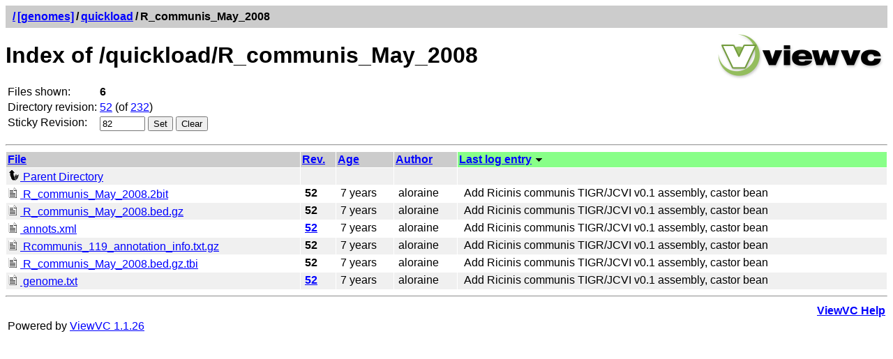

--- FILE ---
content_type: text/html; charset=UTF-8
request_url: https://svn.bioviz.org/viewvc/genomes/quickload/R_communis_May_2008/?sortby=log&sortdir=down&pathrev=82
body_size: 7778
content:




<!DOCTYPE html PUBLIC "-//W3C//DTD XHTML 1.0 Strict//EN"
"http://www.w3.org/TR/xhtml1/DTD/xhtml1-strict.dtd">
<html xmlns="http://www.w3.org/1999/xhtml" xml:lang="en" lang="en">
<!-- ViewVC :: http://www.viewvc.org/ -->
<head>
<title>[genomes] Index of /quickload/R_communis_May_2008</title>
<meta name="generator" content="ViewVC 1.1.26" />
<link rel="shortcut icon" href="/viewvc/*docroot*/images/favicon.ico" />
<link rel="stylesheet" href="/viewvc/*docroot*/styles.css" type="text/css" />

</head>
<body>
<div class="vc_navheader">
<table><tr>
<td><strong><a href="/viewvc?sortby=log&amp;sortdir=down"><span class="pathdiv">/</span></a><a href="/viewvc/genomes/?sortby=log&amp;sortdir=down&amp;pathrev=82">[genomes]</a><span class="pathdiv">/</span><a href="/viewvc/genomes/quickload/?sortby=log&amp;sortdir=down&amp;pathrev=82">quickload</a><span class="pathdiv">/</span>R_communis_May_2008</strong></td>
<td style="text-align: right;"></td>
</tr></table>
</div>
<div style="float: right; padding: 5px;"><a href="http://www.viewvc.org/" title="ViewVC Home"><img src="/viewvc/*docroot*/images/viewvc-logo.png" alt="ViewVC logotype" width="240" height="70" /></a></div>
<h1>Index of /quickload/R_communis_May_2008</h1>


<table class="auto">
<tr><td>Files shown:</td><td><strong>6</strong>


</td></tr>

<tr>
<td>Directory revision:</td>
<td><a href="/viewvc/genomes?view=revision&amp;sortby=log&amp;sortdir=down&amp;revision=52" title="Revision 52">52</a> (of <a href="/viewvc/genomes?sortby=log&amp;sortdir=down&amp;view=revision" title="Revision 232">232</a>)</td>
</tr>

<tr>
<td>Sticky Revision:</td>
<td><form method="get" action="/viewvc/genomes" style="display: inline">
<div style="display: inline">
<input type="hidden" name="orig_pathrev" value="82"/><input type="hidden" name="orig_pathtype" value="DIR"/><input type="hidden" name="orig_view" value="dir"/><input type="hidden" name="orig_path" value="quickload/R_communis_May_2008"/><input type="hidden" name="sortby" value="log"/><input type="hidden" name="sortdir" value="down"/><input type="hidden" name="view" value="redirect_pathrev"/>

<input type="text" name="pathrev" value="82" size="6"/>

<input type="submit" value="Set" />
</div>
</form>

<form method="get" action="/viewvc/genomes/quickload/R_communis_May_2008/" style="display: inline">
<div style="display: inline">
<input type="hidden" name="sortby" value="log"/><input type="hidden" name="sortdir" value="down"/>

<input type="submit" value="Clear" />

</div>
</form>

</td>
</tr>


</table>


<p><a name="dirlist"></a></p>
<hr />

<table cellspacing="1" cellpadding="2">
<thead>
<tr>
<th class="vc_header" colspan="2">
<a href="/viewvc/genomes/quickload/R_communis_May_2008/?sortby=file&amp;pathrev=82#dirlist">File</a>

</th>
<th class="vc_header">
<a href="/viewvc/genomes/quickload/R_communis_May_2008/?sortby=rev&amp;pathrev=82#dirlist">Rev.</a>

</th>
<th class="vc_header">
<a href="/viewvc/genomes/quickload/R_communis_May_2008/?sortby=date&amp;pathrev=82#dirlist">Age</a>

</th>
<th class="vc_header">
<a href="/viewvc/genomes/quickload/R_communis_May_2008/?sortby=author&amp;pathrev=82#dirlist">Author</a>

</th>

<th class="vc_header_sort">
<a href="/viewvc/genomes/quickload/R_communis_May_2008/?sortby=log&amp;pathrev=82#dirlist">Last log entry</a>

<img class="vc_sortarrow" alt="(rev)"
width="13" height="13"
src="/viewvc/*docroot*/images/down.png" />

</th>

</tr>
</thead>
<tbody>

<tr class="vc_row_odd">
<td colspan="2">
<a href="/viewvc/genomes/quickload/?sortby=log&amp;sortdir=down&amp;pathrev=82">
<img src="/viewvc/*docroot*/images/back_small.png" alt="" class="vc_icon"
/>&nbsp;Parent&nbsp;Directory</a>
</td>
<td>&nbsp;</td>
<td>&nbsp;</td>
<td>&nbsp;</td>

<td>&nbsp;</td>

</tr>


<tr class="vc_row_even">
<td colspan="2">

<a name="R_communis_May_2008.2bit" href="/viewvc/genomes/quickload/R_communis_May_2008/R_communis_May_2008.2bit?view=log&amp;sortby=log&amp;sortdir=down&amp;pathrev=82" title="View file revision log">

<img src="/viewvc/*docroot*/images/text.png" alt="" class="vc_icon" />
R_communis_May_2008.2bit</a>

</td>




<td style="white-space: nowrap;">&nbsp;<strong>52</strong>

</td>

<td>&nbsp;7 years</td>
<td>&nbsp;aloraine</td>

<td>&nbsp;


Add Ricinis communis TIGR/JCVI v0.1 assembly, castor bean



</td>


</tr>

<tr class="vc_row_odd">
<td colspan="2">

<a name="R_communis_May_2008.bed.gz" href="/viewvc/genomes/quickload/R_communis_May_2008/R_communis_May_2008.bed.gz?view=log&amp;sortby=log&amp;sortdir=down&amp;pathrev=82" title="View file revision log">

<img src="/viewvc/*docroot*/images/text.png" alt="" class="vc_icon" />
R_communis_May_2008.bed.gz</a>

</td>




<td style="white-space: nowrap;">&nbsp;<strong>52</strong>

</td>

<td>&nbsp;7 years</td>
<td>&nbsp;aloraine</td>

<td>&nbsp;


Add Ricinis communis TIGR/JCVI v0.1 assembly, castor bean



</td>


</tr>

<tr class="vc_row_even">
<td colspan="2">

<a name="annots.xml" href="/viewvc/genomes/quickload/R_communis_May_2008/annots.xml?view=log&amp;sortby=log&amp;sortdir=down&amp;pathrev=82" title="View file revision log">

<img src="/viewvc/*docroot*/images/text.png" alt="" class="vc_icon" />
annots.xml</a>

</td>




<td style="white-space: nowrap;">&nbsp;<a href="/viewvc/genomes/quickload/R_communis_May_2008/annots.xml?revision=52&amp;view=markup&amp;sortby=log&amp;sortdir=down&amp;pathrev=82" title="View file contents"><strong>52</strong></a>

</td>

<td>&nbsp;7 years</td>
<td>&nbsp;aloraine</td>

<td>&nbsp;


Add Ricinis communis TIGR/JCVI v0.1 assembly, castor bean



</td>


</tr>

<tr class="vc_row_odd">
<td colspan="2">

<a name="Rcommunis_119_annotation_info.txt.gz" href="/viewvc/genomes/quickload/R_communis_May_2008/Rcommunis_119_annotation_info.txt.gz?view=log&amp;sortby=log&amp;sortdir=down&amp;pathrev=82" title="View file revision log">

<img src="/viewvc/*docroot*/images/text.png" alt="" class="vc_icon" />
Rcommunis_119_annotation_info.txt.gz</a>

</td>




<td style="white-space: nowrap;">&nbsp;<strong>52</strong>

</td>

<td>&nbsp;7 years</td>
<td>&nbsp;aloraine</td>

<td>&nbsp;


Add Ricinis communis TIGR/JCVI v0.1 assembly, castor bean



</td>


</tr>

<tr class="vc_row_even">
<td colspan="2">

<a name="R_communis_May_2008.bed.gz.tbi" href="/viewvc/genomes/quickload/R_communis_May_2008/R_communis_May_2008.bed.gz.tbi?view=log&amp;sortby=log&amp;sortdir=down&amp;pathrev=82" title="View file revision log">

<img src="/viewvc/*docroot*/images/text.png" alt="" class="vc_icon" />
R_communis_May_2008.bed.gz.tbi</a>

</td>




<td style="white-space: nowrap;">&nbsp;<strong>52</strong>

</td>

<td>&nbsp;7 years</td>
<td>&nbsp;aloraine</td>

<td>&nbsp;


Add Ricinis communis TIGR/JCVI v0.1 assembly, castor bean



</td>


</tr>

<tr class="vc_row_odd">
<td colspan="2">

<a name="genome.txt" href="/viewvc/genomes/quickload/R_communis_May_2008/genome.txt?view=log&amp;sortby=log&amp;sortdir=down&amp;pathrev=82" title="View file revision log">

<img src="/viewvc/*docroot*/images/text.png" alt="" class="vc_icon" />
genome.txt</a>

</td>




<td style="white-space: nowrap;">&nbsp;<a href="/viewvc/genomes/quickload/R_communis_May_2008/genome.txt?revision=52&amp;view=markup&amp;sortby=log&amp;sortdir=down&amp;pathrev=82" title="View file contents"><strong>52</strong></a>

</td>

<td>&nbsp;7 years</td>
<td>&nbsp;aloraine</td>

<td>&nbsp;


Add Ricinis communis TIGR/JCVI v0.1 assembly, castor bean



</td>


</tr>

</tbody>
</table>





<hr />
<table>
<tr>
<td>&nbsp;</td>
<td style="text-align: right;"><strong><a href="/viewvc/*docroot*/help_dirview.html">ViewVC Help</a></strong></td>
</tr>
<tr>
<td>Powered by <a href="http://viewvc.tigris.org/">ViewVC 1.1.26</a></td>
<td style="text-align: right;">&nbsp;</td>
</tr>
</table>
</body>
</html>


